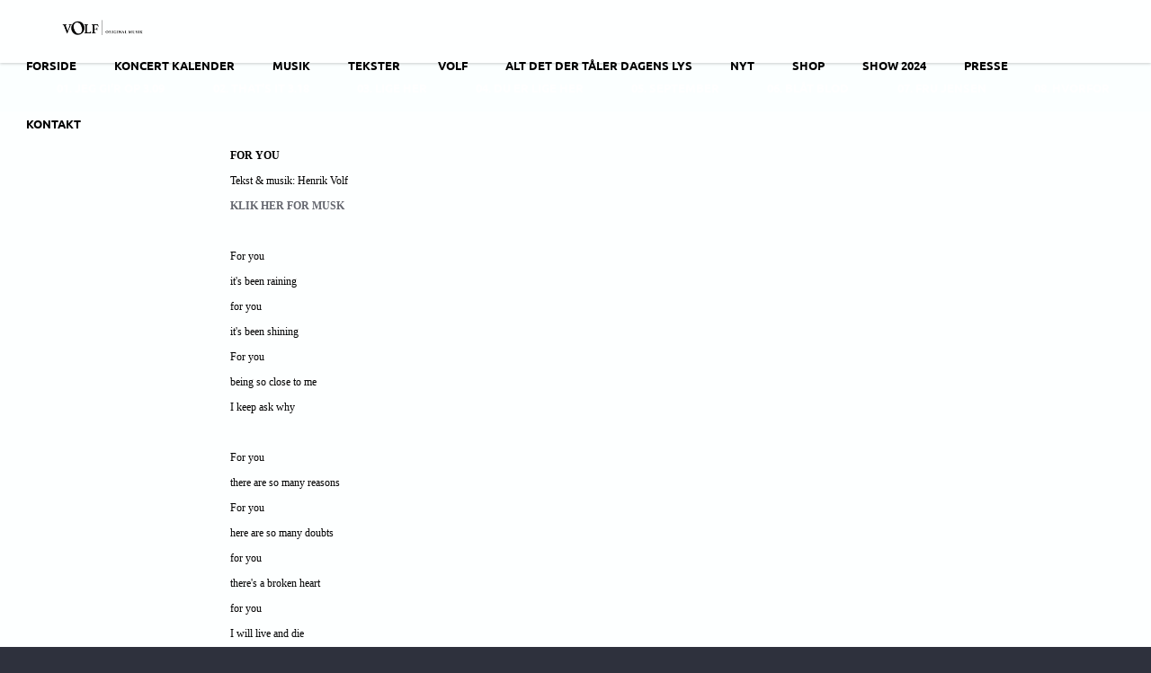

--- FILE ---
content_type: text/html
request_url: https://henrikvolf.dk/styled-6/styled-45/index.html
body_size: 2094
content:
<!doctype html>
<html lang="en" class="no-js">
<head>
	
<script>
  (function(i,s,o,g,r,a,m){i['GoogleAnalyticsObject']=r;i[r]=i[r]||function(){
  (i[r].q=i[r].q||[]).push(arguments)},i[r].l=1*new Date();a=s.createElement(o),
  m=s.getElementsByTagName(o)[0];a.async=1;a.src=g;m.parentNode.insertBefore(a,m)
  })(window,document,'script','//www.google-analytics.com/analytics.js','ga');

  ga('create', 'UA-6756249-1', 'auto');
  ga('send', 'pageview');

</script>
<meta http-equiv="Content-Type" content="text/html; charset=utf-8" />
		<meta name="robots" content="index, follow" />
		<meta name="generator" content="RapidWeaver" />
		
	<meta name="twitter:card" content="summary">
	<meta name="twitter:title" content="29. For You | HENRIK VOLF">
	<meta name="twitter:url" content="https://henrikvolf.dk/styled-6/styled-45/index.html">
	<meta property="og:type" content="website">
	<meta property="og:site_name" content="HENRIK VOLF">
	<meta property="og:title" content="29. For You | HENRIK VOLF">
	<meta property="og:url" content="https://henrikvolf.dk/styled-6/styled-45/index.html">
	<meta charset="UTF-8">
	<meta name="viewport" content="width=device-width, initial-scale=1">
	<link rel="stylesheet" type="text/css" media="all" href="../../rw_common/themes/split/consolidated.css" />
		
	
	
	<script src="../../rw_common/themes/split/jquery.js"></script>
	<script src="../../rw_common/themes/split/js/modernizr.js"></script>
	<title>29. For You | HENRIK VOLF</title>
	
	
	
	
	
</head>

<body>
	<header class="header">
		<div id="logo"><a href="https://henrikvolf.dk/"><img src="../../rw_common/images/Henrik Volf Original Musik 2022 kopier.png" width="1397" height="260" alt="Henrik Volf"/></a></div>

		<nav class="main-nav">
				<ul><li><a href="../../index.html" rel="">FORSIDE</a></li><li><a href="../../styled-4/index.html" rel="">KONCERT KALENDER</a></li><li><a href="../../styled-2/index.html" rel="" class="parent">MUSIK</a></li><li><a href="../../styled-6/index.html" rel="" class="currentAncestor parent">TEKSTER</a></li><li><a href="../../styled/index.html" rel="">VOLF</a></li><li><a href="../../styled-56/index.html" rel="">ALT DET DER TÅLER DAGENS LYS</a></li><li><a href="../../styled-53/index.html" rel="">NYT</a></li><li><a href="../../styled-5/index.html" rel="">SHOP</a></li><li><a href="../../styled-60/index.html" rel="">SHOW 2024</a></li><li><a href="../../styled-54/index.html" rel="" class="parent">PRESSE</a></li><li><a href="../../styled-17/index.html" rel="">KONTAKT</a></li></ul>
		</nav> <!-- main-nav -->
	</header>

	<section id="intro">
		<div id="intro-background"></div>
		<div id="intro-tagline">
			<h1>HENRIK VOLF</h1>
		</div>
	</section>

	<main class="content">
		<section id="subheader">

				<nav class="secondary-nav">
					<ul><li><ul><li><a href="../../styled-6/styled-16/index.html" rel="">01.  Jeg Gi’r Op  3.09</a></li><li><a href="../../styled-6/styled-18/index.html" rel="">02.  That’s It  3.18</a></li><li><a href="../../styled-6/styled-19/index.html" rel="">03.  Lige Her</a></li><li><a href="../../styled-6/styled-20/index.html" rel="">04.  Du Er Lige Her</a></li><li><a href="../../styled-6/styled-21/index.html" rel="">05. September</a></li><li><a href="../../styled-6/styled-22/index.html" rel="">06. Blåt Blod</a></li><li><a href="../../styled-6/styled-23/index.html" rel="">07. Fru Jensen</a></li><li><a href="../../styled-6/styled-24/index.html" rel="">08. Hvorfor</a></li><li><a href="../../styled-6/styled-25/index.html" rel="">09. Sammen Vi Står</a></li><li><a href="../../styled-6/styled-26/index.html" rel="">10. For Sent</a></li><li><a href="../../styled-6/styled-27/index.html" rel="">11. Wild World</a></li><li><a href="../../styled-6/styled-28/index.html" rel="">12. Syd For Søndervig</a></li><li><a href="../../styled-6/styled-29/index.html" rel="">13. Du Kan Få Mig</a></li><li><a href="../../styled-6/styled-30/index.html" rel="">14. Den. 22. December</a></li><li><a href="../../styled-6/styled-31/index.html" rel="">15. Liv</a></li><li><a href="../../styled-6/styled-32/index.html" rel="">16. Du Som Er I Himlen</a></li><li><a href="../../styled-6/styled-33/index.html" rel="">17. Som Drenge de Gør</a></li><li><a href="../../styled-6/styled-34/index.html" rel="">18. Købmand Af Kærlighed</a></li><li><a href="../../styled-6/styled-35/index.html" rel="">19. Taken My Breath Away</a></li><li><a href="../../styled-6/styled-36/index.html" rel="">20. Hey There Little One</a></li><li><a href="../../styled-6/styled-37/index.html" rel="">21. Når Vinden Suser Over Midtjylland</a></li><li><a href="../../styled-6/styled-38/index.html" rel="">22. Vi Ses</a></li><li><a href="../../styled-6/styled-39/index.html" rel="">23. Når De Siger Farvel</a></li><li><a href="../../styled-6/styled-40/index.html" rel="">24. Et Lille Øjeblik</a></li><li><a href="../../styled-6/styled-41/index.html" rel="">25. Blind Passager</a></li><li><a href="../../styled-6/styled-42/index.html" rel="">26. Det Allersidste Stik</a></li><li><a href="../../styled-6/styled-43/index.html" rel="">27. On The Road To Fame</a></li><li><a href="../../styled-6/styled-44/index.html" rel="">28. Go My Way</a></li><li><a href="index.html" rel="" id="current">29. For You</a></li><li><a href="../../styled-6/styled-46/index.html" rel="">30. Walkin' That Road</a></li><li><a href="../../styled-6/styled-47/index.html" rel="">31. Stay Forever</a></li><li><a href="../../styled-6/styled-48/index.html" rel="">32. Woman Of My Life</a></li><li><a href="../../styled-6/styled-49/index.html" rel="">33. Søvngænger</a></li><li><a href="../../styled-6/styled-50/index.html" rel="">34. Stjernenatten</a></li><li><a href="../../styled-6/styled-51/index.html" rel="">35. Venter Du Stadig</a></li><li><a href="../../styled-6/styled-61/index.html" rel="">Når Den Tid Den Kommer</a></li><li><a href="../../styled-6/styled-62/index.html" rel="">Tid</a></li><li><a href="../../styled-6/styled-63/index.html" rel="">Venter Du Stadig 2024</a></li></ul></li></ul>
				</nav> <!-- secondary-nav -->
		</section>

		<div class="container">
		<aside id="aside" role="complementary">
			<div id="sidebar">
					<h3 class="sidebarTitle"></h3>
					
					<div id="archives">
					
					</div><!-- archives -->
			</div><!-- sidebar -->
		</aside><!-- aside -->
			<div id="contentContainer">
					<span style="font:12px KozGoPr6N-Bold; font-weight:bold; color:#000000;font-weight:bold; ">FOR YOU </span><span style="font:12px KozGoPr6N-ExtraLight; color:#000000;"><br />Tekst & musik: Henrik Volf<br /></span><span style="font:12px KozGoPr6N-Bold; font-weight:bold; color:#000000;font-weight:bold; "><a href="https://www.youtube.com/watch?v=qInJTfPgxJQ" target="_blank">KLIK HER FOR MUSK</a></span><span style="font:12px KozGoPr6N-ExtraLight; color:#000000;"><br /><br />For you <br />it's been raining<br />for you <br />it's been shining<br />For you <br />being so close to me<br />I keep ask why<br /><br />For you <br />there are so many reasons<br />For you<br />here are so many doubts<br />for you <br />there's a broken heart<br />for you <br />I will live and die<br /><br />You were standing out in the rain<br />I'll never forget your face again<br />you were all what I came back for<br />I was out in the empty space<br />tryed to catch the moon<br />I'll never forget your face<br />again <br /><br />it's been raining<br />for you <br />it hurts my eyes ooooh yeah<br />'cause woman I've been trying to catch every time <br />and every moment yeah<br />to save it all for you and I<br />you and I yeah<br /><br />You were standing out in the rain<br />I'll never forget your face again<br />you were all what I came back for<br />I was out in the empty space<br />tryed to catch the moon<br />I'll never forget your face <br />again <br /><br />Oooooooh yeah <br />you were standing out in the rain<br />I'll never forget your face again<br />you were all what I came back for ooooh yeaaaah<br />I was out in the empty space<br />tryed to catch the moon<br />I'll never forget your face<br />again<br /><br /></span>
			</div>
		</div>
	</main> <!-- content -->

	<footer id="footer" role="contentinfo" class="clearfix">
		<div id="footerContent">
			<div id="footerText"></div>
		</div><!-- footerContainer -->
		<div class="clearer"></div>
	</footer><!-- footer -->
	<script src="../../rw_common/themes/split/js/yuzoolthemes.js"></script>
	<script type="text/javascript" src="../../rw_common/themes/split/javascript.js"></script>
</body>
</html><!-- END html -->

--- FILE ---
content_type: text/css
request_url: https://henrikvolf.dk/rw_common/themes/split/consolidated.css
body_size: 4675
content:

html,body,div,span,applet,object,iframe,h1,h2,h3,h4,h5,h6,p,blockquote,pre,a,abbr,acronym,address,big,cite,code,del,dfn,em,img,ins,kbd,q,s,samp,small,strike,strong,sub,sup,tt,var,b,u,i,center,dl,dt,dd,ol,ul,li,fieldset,form,label,legend,table,caption,tbody,tfoot,thead,tr,th,td,article,aside,canvas,details,embed,figure,figcaption,footer,header,hgroup,menu,nav,output,ruby,section,summary,time,mark,audio,video{margin:0;padding:0;border:0;font-size:100%;font:inherit;vertical-align:baseline}article,aside,details,figcaption,figure,footer,header,hgroup,menu,nav,section,main{display:block}body{line-height:1}ol,ul{list-style:none}blockquote,q{quotes:none}blockquote:before,blockquote:after,q:before,q:after{content:'';content:none}table{border-collapse:collapse;border-spacing:0}/* ubuntu-300 - latin */@font-face {  font-family: 'Ubuntu';  font-style: normal;  font-weight: 300;  src: url('./fonts/ubuntu-v11-latin-300.eot'); /* IE9 Compat Modes */  src: local('Ubuntu Light'), local('Ubuntu-Light'),       url('./fonts/ubuntu-v11-latin-300.eot?#iefix') format('embedded-opentype'), /* IE6-IE8 */       url('./fonts/ubuntu-v11-latin-300.woff2') format('woff2'), /* Super Modern Browsers */       url('./fonts/ubuntu-v11-latin-300.woff') format('woff'), /* Modern Browsers */       url('./fonts/ubuntu-v11-latin-300.ttf') format('truetype'), /* Safari, Android, iOS */       url('./fonts/ubuntu-v11-latin-300.svg#Ubuntu') format('svg'); /* Legacy iOS */}/* ubuntu-regular - latin */@font-face {  font-family: 'Ubuntu';  font-style: normal;  font-weight: 400;  src: url('./fonts/ubuntu-v11-latin-regular.eot'); /* IE9 Compat Modes */  src: local('Ubuntu Regular'), local('Ubuntu-Regular'),       url('./fonts/ubuntu-v11-latin-regular.eot?#iefix') format('embedded-opentype'), /* IE6-IE8 */       url('./fonts/ubuntu-v11-latin-regular.woff2') format('woff2'), /* Super Modern Browsers */       url('./fonts/ubuntu-v11-latin-regular.woff') format('woff'), /* Modern Browsers */       url('./fonts/ubuntu-v11-latin-regular.ttf') format('truetype'), /* Safari, Android, iOS */       url('./fonts/ubuntu-v11-latin-regular.svg#Ubuntu') format('svg'); /* Legacy iOS */}/* ubuntu-700 - latin */@font-face {  font-family: 'Ubuntu';  font-style: normal;  font-weight: 700;  src: url('./fonts/ubuntu-v11-latin-700.eot'); /* IE9 Compat Modes */  src: local('Ubuntu Bold'), local('Ubuntu-Bold'),       url('./fonts/ubuntu-v11-latin-700.eot?#iefix') format('embedded-opentype'), /* IE6-IE8 */       url('./fonts/ubuntu-v11-latin-700.woff2') format('woff2'), /* Super Modern Browsers */       url('./fonts/ubuntu-v11-latin-700.woff') format('woff'), /* Modern Browsers */       url('./fonts/ubuntu-v11-latin-700.ttf') format('truetype'), /* Safari, Android, iOS */       url('./fonts/ubuntu-v11-latin-700.svg#Ubuntu') format('svg'); /* Legacy iOS */}/* merriweather-regular - latin */@font-face {  font-family: 'Merriweather';  font-style: normal;  font-weight: 400;  src: url('./fonts/merriweather-v19-latin-regular.eot'); /* IE9 Compat Modes */  src: local('Merriweather Regular'), local('Merriweather-Regular'),       url('./fonts/merriweather-v19-latin-regular.eot?#iefix') format('embedded-opentype'), /* IE6-IE8 */       url('./fonts/merriweather-v19-latin-regular.woff2') format('woff2'), /* Super Modern Browsers */       url('./fonts/merriweather-v19-latin-regular.woff') format('woff'), /* Modern Browsers */       url('./fonts/merriweather-v19-latin-regular.ttf') format('truetype'), /* Safari, Android, iOS */       url('./fonts/merriweather-v19-latin-regular.svg#Merriweather') format('svg'); /* Legacy iOS */}html * {    -webkit-font-smoothing: antialiased;    -moz-osx-font-smoothing: grayscale;    -webkit-text-size-adjust: none;}*,*:after,*:before {    -webkit-box-sizing: border-box;    -moz-box-sizing: border-box;    box-sizing: border-box;}body {    font-size: 100%;    font-family: "Ubuntu", sans-serif;    background-color: #2e313d;    padding-top: 0px!important;}img {    max-width: 100%;    height: auto;}.image-left {float: left;position: relative;padding: 0;margin: 10px;}.image-right {float: right;position: relative;padding: 0;margin: 10px;}.container {    width: 90%;    max-width: 768px;    margin: 0 auto;    padding-top: 2em;}.container::after {    content: '';    display: table;    clear: both;}.header {    position: fixed;    top: 0;    left: 0;    width: 100%;    height: 50px;    background: #c52b9f;    box-shadow: 0 1px 3px rgba(0, 0, 0, 0.2);    z-index: 3;}.header:after {    content: "";    display: table;    clear: both;}.header #logo {    float: left;    margin: 13px 0 0 5%;}.header #logo img {    display: block;    max-width: 100px;    height: auto;}@media only screen and (min-width: 768px) {    .header {        height: 70px;    }    .header #logo {        margin: 23px 0 0 5%;    }}.main-nav {    float: right;    margin-right: 5%;    width: 44px;    height: 100%;    background: url("images/icon-menu.svg") no-repeat center center;    background-size: 44px 44px;    cursor: pointer;}.main-nav ul {    position: absolute;    top: 0;    left: 0;    width: 100%;    -webkit-transform: translateY(-100%);    -moz-transform: translateY(-100%);    -ms-transform: translateY(-100%);    -o-transform: translateY(-100%);    transform: translateY(-100%);}.main-nav ul.is-visible {    -webkit-transform: translateY(50px);    -moz-transform: translateY(50px);    -ms-transform: translateY(50px);    -o-transform: translateY(50px);    transform: translateY(50px);}.main-nav a {    display: block;    height: 50px;    line-height: 50px;    padding-left: 5%;    background: #2e313d;    border-top: 1px solid #353846;    color: #FFF;}.main-nav li {    margin-bottom: 0!important}@media only screen and (min-width: 768px) {    .main-nav {        width: auto;        height: auto;        background: 0;        cursor: auto;    }    .main-nav ul {        position: static;        width: auto;        -webkit-transform: translateY(0);        -moz-transform: translateY(0);        -ms-transform: translateY(0);        -o-transform: translateY(0);        transform: translateY(0);        line-height: 65px;    }    .main-nav ul.is-visible {        -webkit-transform: translateY(0);        -moz-transform: translateY(0);        -ms-transform: translateY(0);        -o-transform: translateY(0);        transform: translateY(0);    }    .main-nav li {        display: inline;        margin-left: 1em;    }    .main-nav a {        display: inline-block;        height: auto;        line-height: normal;        background: transparent!important;        padding: .6em 1em;        border-top: 0;        font-size: 13px;        font-size: .8125rem;        font-weight: bold;        text-transform: uppercase;    }}.secondary-nav {    pointer-events: auto;    white-space: nowrap;    -webkit-overflow-scrolling: touch;    overflow-x: auto;    overflow-y: hidden;    display: block;    height: auto;    line-height: 60px;    width: 100%;    z-index: 9999;}.secondary-nav ul {    position: static;    top: 65px;    left: 0;    width: 100%;    line-height: 40px;    padding-left: 10px;    background: #2e313d;}.secondary-nav ul ul {margin: 0px;line-height: 54px!important;}.secondary-nav ul.is-visible {    -webkit-transform: translateY(50px);    -moz-transform: translateY(50px);    -ms-transform: translateY(50px);    -o-transform: translateY(50px);    transform: translateY(50px);}.secondary-nav a {    display: block;    height: 50px;    line-height: 50px;    padding-left: 0;    color: #FFF;    font-size: 1em;    margin-right: 1em;}.secondary-nav li {    line-height: 0;    margin-bottom: 0;    display: inline-block;    margin-right: 0;    margin-top: 0;}@media only screen and (min-width: 768px) {    .secondary-nav {        width: auto;        height: auto;        background: 0;        cursor: auto;    }    .secondary-nav ul {        position: static;        width: 100%;        -webkit-transform: translateY(0);        -moz-transform: translateY(0);        -ms-transform: translateY(0);        -o-transform: translateY(0);        transform: translateY(0);        line-height: 40px;    }    .secondary-nav ul.is-visible {        -webkit-transform: translateY(0);        -moz-transform: translateY(0);        -ms-transform: translateY(0);        -o-transform: translateY(0);        transform: translateY(0);    }    .secondary-nav li {        display: inline-block;        margin-left: 1em;        margin-right: 0;    }    .secondary-nav a {        display: block;        height: auto;        line-height: normal;        background: transparent;        padding: .6em 1em;        border-top: 0;        font-size: 13px;        font-size: .8125rem;        font-weight: bold;        text-transform: uppercase;    }}#intro {    position: relative;    height: 300px;    margin-top: 50px;    z-index: 1;}#intro #intro-background {    height: 100%;    width: 100%;background-repeat: no-repeat;background-position: center center;background-size: cover;box-shadow: 0 0 30px rgba(0, 0, 0, 0.5);}#intro #intro-tagline {    position: absolute;    width: 90%;    max-width: 1170px;    left: 50%;    top: 50%;    bottom: auto;    right: auto;    -webkit-transform: translateX(-50%) translateY(-50%);    -moz-transform: translateX(-50%) translateY(-50%);    -ms-transform: translateX(-50%) translateY(-50%);    -o-transform: translateX(-50%) translateY(-50%);    transform: translateX(-50%) translateY(-50%);}#intro h1 {    text-transform: uppercase;    font-size: 24px;    font-size: 1.5rem;    text-align: center;    color: #fff;    text-shadow: 0 2px 6px rgba(0, 0, 0, 0.2);}@media only screen and (min-width: 768px) {    #intro {        height: 400px;        margin-top: 70px;    }    #intro h1 {        font-size: 30px;        font-size: 1.875rem;    }}@media only screen and (min-width: 1170px) {    #intro {        position: fixed;        top: 70px;        left: 0;        width: 100%;        height: 500px;        margin-top: 0;    }    #intro .intro-background {        -webkit-transform-origin: 50% 100%;        -moz-transform-origin: 50% 100%;        -ms-transform-origin: 50% 100%;        -o-transform-origin: 50% 100%;        transform-origin: 50% 100%;        -webkit-backface-visibility: hidden;        backface-visibility: hidden;    }    #intro h1 {        font-size: 32px;        font-size: 2rem;    }}.content {    position: relative;    padding-right: 0;    padding-bottom: 2em;    padding-left: 0;    line-height: 1.6;    color: #65676f;    background-color: #f0f1e7;    z-index: 2;}.content::before {    content: '';    position: absolute;    bottom: 100%;    left: 0;    width: 100%;    height: 50px;    background: -webkit-linear-gradient(bottom, rgba(46, 49, 61, 0.5), rgba(46, 49, 61, 0));    background: linear-gradient(to top, rgba(46, 49, 61, 0.5), rgba(46, 49, 61, 0));}.no-cssgradients .cd-content::before {    display: none;}.content h2 {    font-size: 20px;    font-size: 1.25rem;}.content p {    margin: 1em 0;}@media only screen and (min-width: 768px) {    .content {        line-height: 1.8;        padding-bottom: 2em;    }    .content h2 {        font-size: 30px;        font-size: 1.875rem;    }}@media only screen and (min-width: 1170px) {    .content {        padding: 0 0 2em;        margin-top: 570px;    }}#footer {    left: 0;    width: 100%;    background: #2e313d;}#footerContent {    display: block;    height: auto;    line-height: normal;    background: transparent;    padding: 1.6em 1em;    border-top: 0;    font-size: 13px;    font-size: .8125rem;    font-weight: bold;    text-transform: uppercase;    margin-left: 5%;}h1,h2,h3,h4,h5,h6 {    font-weight: normal;}h1 a,h2 a,h3 a,h4 a,h5 a,h6 a {    font-weight: inherit;}h1 {    font-size: 28px;    line-height: 50px;}h2 {    font-size: 22px;    line-height: 30px;}h3 {    font-size: 18px;    line-height: 34px;}h4 {    font-size: 16px;    line-height: 30px;}h5 {    font-size: 14px;    line-height: 24px;}h6 {    font-size: 12px;    line-height: 21px;}em {    font-style: italic;}strong {    font-weight: bold;    color: #333;}small {    font-size: 80%;}a,a:visited {    text-decoration: none;}ul {    list-style: none outside;}ol {    list-style: decimal;}ul.square {    list-style: square outside;}ul.circle {    list-style: circle outside;}ul.disc {    list-style: disc outside;}ul ul,ul ol,ol ol,ol ul {    margin: 4px 0 5px 30px;    font-size: 90%;}ul ul li,ul ol li,ol ol li,ol ul li {    margin-bottom: 6px;}li {    line-height: 18px;    margin-bottom: 12px;}ul.large li {    line-height: 21px;}li p {    line-height: 21px;}.container ul,.container ol {    padding-left: 20px;}blockquote {    border-left: 10px solid #ccc;    padding: .5em 10px;    quotes: "\201C""\201D""\2018""\2019";}blockquote:before {    color: #ccc;    content: open-quote;    font-size: 4em;    line-height: .1em;    margin-right: .25em;    vertical-align: -0.4em;}blockquote p {    display: inline;}.blog-archive-month {    color: #3f3f3f;}.blog-archive-link {    color: #3f3f3f;}.blog-archive-link-enabled {    color: #3f3f3f;}.blog-archive-link a:link,.blog-archive-link a:visited {    color: #3f3f3f;}.blog-entry {    margin-top: 5px;    margin-bottom: 20px;}.blog-entry-body {    padding-right: 30px;    padding-top: 15px;    max-width: 500px;    margin-bottom: 50px;    border-bottom: 1px solid #dadada;    padding-bottom: 40px;}h1.blog-entry-title a:link {    color: #3f3f3f;}.blog-entry-title {    padding-top: 0;    margin-bottom: 0;}.blog-entry-date {    top: 15px;    position: relative;    margin-bottom: 20px;    max-width: 530px;}.blog-entry-category {    display: inline-block;    padding: 5px;}.blog-entry-category a:link,.blog-entry-category a:visited {    color: #3f3f3f;}.blog-entry-permalink a:link,.blog-entry-permalink a:visited {    color: #3f3f3f;}.blog-read-more {    color: #3f3f3f;}p.blog-entry-tags,p.blog-entry-tags a:link {    color: #3f3f3f;    margin-top: 10px;}ul.blog-tag-cloud {    text-align: left;    display: block;    list-style-type: none;    padding: 0;    margin: 30px 0 0;}ul.blog-tag-cloud a:link {    color: #3f3f3f;}#blog-archives {    margin-top: 30px;}#blog-categories {    margin-top: 10px;}.blog-category-link-enabled {    color: #3f3f3f;}#blog-rss-feeds {    margin-top: 30px;}.blog-rss-link {    color: #3f3f3f;}.blog-comments-rss-link {    color: #3f3f3f;}.filesharing-item {    background-color: #e5e5e5;    padding: 30px;    margin-top: 40px;    margin-bottom: 40px;}.filesharing-item-title a:link {    color: #3f3f3f;    font-size: 14px;}.filesharing-item-title a:hover {    color: #b2b2b2;}.filesharing-item-description {    margin-top: 10px;}.album-title {    font-size: 18px;    line-height: 28px;    font-weight: bold;    margin-bottom: 20px;    margin-top: 60px;    padding-left: 30px;}.album-description {    margin-bottom: 20px;}.album-wrapper {    padding-left: 30px;}.thumbnail-wrap {    float: left;    margin-right: 30px;    margin-bottom: 80px;    padding-right: 10px;    display: block;    width: 100%;}.thumbnail-frame {    cursor: pointer}.thumbnail-frame img {    position: relative;    cursor: pointer;    border: 10px solid #fff;    box-shadow: 0 2px 3px rgba(0, 0, 0, 0.2);}.thumbnail-frame:hover {    -webkit-transform: scale(1.05);    z-index: 1;}.photo-background {    padding: 60px;    text-align: center;}.photo-navigation {    margin: 20px;}.photo-links {    padding: 8px;}.photo-navigation a:link,.photo-navigation a:visited {    color: #3f3f3f;}.photo-navigation a:hover {    color: #b2b2b2;}.photo-frame {    max-width: 100%;    height: auto;    position: relative;    border: 10px solid #fff;    box-shadow: 0 2px 3px rgba(0, 0, 0, 0.2);}.photo-title {    font-size: 24px;    line-height: 28px;    font-weight: bold;    margin-bottom: 20px;}.photo-caption {    font-size: 18px;    line-height: 22px;}.movie-description {    margin-top: 20px;    margin-bottom: 20px;}.movie-thumbnail-frame {    margin-bottom: 20px;    width: 32%;    display: block;    float: right;    margin-left: 5px;    margin-right: 8px;}.movie-thumbnail-frame:hover {    -webkit-transform: scale(1.05);    z-index: 1;}.movie-thumbnail-frame img {    width: 100%!important;    height: auto!important;}.movie-thumbnail-caption {    text-align: center;    padding-top: 5px;    margin: 0;    overflow: hidden;}.movie-background {    width: 100%;    text-align: center;}.message-text {    color: #3f3f3f;    margin-bottom: 10px;    margin-left: 10px;    margin-top: 40px;}label {    color: #3f3f3f;    margin-left: 10px;}form br {}.form-input-field,.form-input-textarea {    background-color: #ebebeb;    width: 310px;    display: block;    line-height: 1.3em;    padding: 8px 16px;    font-size: 1.8em;    margin: 0 6px 6px auto;    outline: 0;    height: 20px;    border: 0;    -webkit-transition: all .4s;    -moz-transition: all .4s;    -ms-transition: all .4s;    -o-transition: all .4s;    transition: all .4s;    color: #fff;}.form-input-field:focus,.textarea.form-input-field:focus {    background-color: #838383;    color: white;}.form-input-field {    width: 300px;    height: 50px;    margin-bottom: 0px;    margin-left: 10px;}textarea.form-input-field {    width: 70%;    max-width: 500px;    height: 300px;    margin-bottom: 0px;}.form-input-button {    width: auto;    line-height: 20px;    height: 30px;    font-size: 16px;    cursor: pointer;    color: #fff;    -webkit-appearance: none;    margin-left: 10px;    text-transform: uppercase;    border: 0;    padding: 12px 35px 30px;    background: 0;    -moz-border-radius: 2px;    border-radius: 2px;    -webkit-border-radius: 2px;    margin-top: 20px;}.form-input-button:hover {    background-color: #ff6860;    -webkit-transition: all .4s;    -moz-transition: all .4s;    -ms-transition: all .4s;    -o-transition: all .4s;    transition: all .4s;}form select {    padding: 5px 15px;    -webkit-appearance: button;    -webkit-border-radius: 0;    -webkit-box-shadow: 0;    -webkit-padding-end: 20px;    -webkit-padding-start: 5px;    -webkit-user-select: none;    -moz-border-radius: 0;    -moz-box-shadow: 0;    -moz-padding-end: 5px;    -moz-padding-start: 5px;    -moz-user-select: none;    -moz-linear-gradient: #fafafa, #f4f4f4 40%, #e5e5e5;    color: #555;    overflow: hidden;    text-overflow: ellipsis;    white-space: nowrap;    width: 300px;    height: 50px;    font-size: 1em;    background: #d8d9d8;    background-repeat: no-repeat;    background-position: center;}form select,form select:focus {    outline: 0;    height: 50px;    font-size: 1em;    width: 300px!important;}ul.tree {    margin: 40px 0 0 40px;}ul.tree>li {    float: none;    margin-bottom: 20px;    list-style: none;}ul.tree ul {    padding-top: 10px;    list-style: none;    font-size: 18px;    line-height: 28px;    padding-bottom: 5px;}ul.tree ul li ul {    display: none;}ul.tree a:link {    color: #3f3f3f;}ul.tree a:hover {    color: #b2b2b2;}ul.tree ul li a {    color: #b2b2b2!important;}ul.tree ul li a:hover {    text-decoration: underline;}ul.tree li ul li {    padding-top: 15px;}#aside {    float: right;    width: 28%;    margin-left: 10%;}#sidebar {    width: 100%;    margin: 0 auto;}#sidebar li {    line-height: 1em;}#sidebar {    width: 100%;    margin: 0 auto;}#sidebar li {    line-height: 1em;}@media only screen and (max-width: 767px) {    #aside {        float: none;        width: 100%;        margin-left: 0;    }    #sidebar {        width: 100%;    }    #sidebar {        margin-bottom: 0;    }}@media only screen and (max-width: 767px) {    #aside {        float: none;        width: 100%;        margin-left: 0;    }    #sidebar {        width: 100%;    }    #sidebar {        margin-bottom: 20px;    }}@media only screen and (max-width: 480px) {    .form-input-field {        width: 85%!important;    }    textarea.form-input-field {        width: 85%!important;    }    .message-text {        width: 85%!important;    }    form select {        width: 85%!important;    }    .form-input-field,    .form-input-button,    label,    .message-text,    form select {        margin-left: 20px!important;    }}/* RapidCart */.rcItemThumb {margin-top: 20px;}#rcHeader img, .rcButton img, .rcCartTools img {max-width: auto;width: auto;}/* @end *//* iPad Portrait Navigation Adjustment */@media only screen and (min-device-width: 768px) and (max-device-width: 1024px) and (orientation: portrait) {.main-nav {    float: right;    margin-right: 5%;    width: 44px;    height: 100%;    background: url("images/icon-menu.svg") no-repeat center center;    background-size: 44px 44px;    cursor: pointer;}.main-nav ul {    position: absolute;    top: 0;    left: 0;    width: 100%;    -webkit-transform: translateY(-100%);    -moz-transform: translateY(-100%);    -ms-transform: translateY(-100%);    -o-transform: translateY(-100%);    transform: translateY(-100%);    padding-top: 20px;}.main-nav ul.is-visible {    -webkit-transform: translateY(50px);    -moz-transform: translateY(50px);    -ms-transform: translateY(50px);    -o-transform: translateY(50px);    transform: translateY(50px);}.main-nav a {    display: block;    height: 50px;    line-height: 30px;    padding-left: 5%;    text-transform: none;    font-weight: normal;    font-size: 1em;        border-top: 1px solid #353846;}.main-nav li {    margin-bottom: 0!important;    display: block!!important;    margin-left: 0em!important}}/* @end */#container,#breadcrumb li:last-child a,form label,.message-text,.photo-title {    color: #65676F;}.filesharing-item-title a:link {    color: #65676F;}h1.blog-entry-title a:link,.blog-entry-title a,.blog-entry-title,.album-title,.movie-page-title,h1,h2,h3,h4,h5,h6 {    color: #65676F;}.content {    color: #65676F;    background-color: #FDFFFF;}a:link,a:visited,.photo-navigation a:link,.photo-navigation a:visited {    color: #65676F;}a:hover,.photo-navigation a:hover {    color: #65676F;}.main-nav a {    color: #000000;    background: #FBFFFF;}.main-nav a:hover {    color: #000000;}/* iPad Portrait Navigation Adjustment */@media only screen and (min-device-width: 768px) and (max-device-width: 1024px) and (orientation: portrait) {.main-nav a {    color: #000000;    background: #FBFFFF!important;}.main-nav a:hover {    color: #000000;}}.main-nav a#current,a.currentAncestor.parent {    color: #000000;}.secondary-nav ul {    background: #FBFFFF;}.secondary-nav a {    color: #FFFFFF;}.secondary-nav a:hover {    color: #000000;}.secondary-nav a#current {    color: #000000;}#intro h1 {    color: #FEFFFF;}h1.siteTitle a:hover,h1.blog-entry-title a:hover {    color: %colour_title*0.5%;}body {    background-color: #2E313D;}#sidebar {    background-color: %colour_sidebarBcrnd%;    color: %colour_sidebarTxt%;}#sidebar a:link,#sidebar a:visited {    color: %colour_sidebarLinks%;    border-bottom: 1px solid %colour_sidebarLinks%;}#sidebar a:hover {    color: %colour_sidebarLinksHover%;    border-bottom: 1px solid %colour_sidebarLinksHover%;}#sidebar h1,#sidebar h2,#sidebar h3,#sidebar h4,#sidebar h5,#sidebar h6 {    color: %colour_sidebarTitle%;}.header {    background: #FEFFFF;}#footer {    background: #FBFFFF;}#footerContent {    color: #FFFFFF;}#footer a:link,#footer a:visited {    color: #B2B2B2;}#footer a:hover,#footer a:active {    color: #3F3F3F;}h1.siteTitle a {    color: %colour_titleHeader%;}h2.entry-title a {    color: %colour_entryTitle%;}.date-title {    color: %colour_entryDate%;}ul.tree a:link {    color: #65676F;}ul.tree ul li a {    color: %colour_text%!important;}blockquote {    border-left: 10px solid #CCCCCC;}blockquote:before {    color: #CCCCCC;}button,.blog-entry-category {    background: %colour_btn%!important;}button:hover,.blog-entry-category:hover {    background: %colour_btnHover%!important;}.form-input-field,.form-input-textarea {    color: #65676F;}form select {    border-color: %colour_background%;}.form-input-field,.form-input-textarea {    background-color: #EBEBEB;    color: #FFFFFF;}.form-input-field:focus,.textarea.form-input-field:focus {    background-color: #838383;    color: #FFFFFF;}.form-input-button {    background: #FF6860;    color: #FFFFFF;}.form-input-button:hover {    background-color: #FBFFFF;}#intro {    display: none;}section#subheader {    margin-top: 70px;}.header {    height: 70px;}.header #logo {    margin: 20px 0 0 5%;}.main-nav ul {    padding-top: 20px;}.secondary-nav ul {    top: 68px;}.content {    padding: 0 0 2em;    margin-top: 50px;}@media only screen and (min-width: 768px) {    #intro {        display: none;    }    .main-nav ul {        padding-top: 0;    }    .content {        padding: 0 0 2em;    }}@media only screen and (min-width: 1170px) {    #intro {        display: none;    }    .content {        padding: 0 0 2em;        margin-top: 50px!important;    }}@media only screen and (max-width: 800px) {.content {}}#intro {    position: relative;    height: 100px;    margin-top: 50px;    z-index: 1;}#intro h1 {font-size: 1.0rem;}h1 {line-height: 20px;}@media only screen and (min-width: 768px) {    #intro {        height: 200px;        margin-top: 70px;    }        #intro h1 {    font-size: 30px;    font-size: 1.875rem;    }}@media only screen and (min-width: 1170px) {    #intro {        position: fixed;        top: 70px;        left: 0;        width: 100%;        height: 300px;        margin-top: 0;    }    #intro h1 {        font-size: 32px;        font-size: 2rem;    }    .content {        padding: 0;        margin-top: 370px;    }}#aside{display:none}#sidebar{display:none}@media only screen and (max-width: 767px) {

.main-nav {
  background: url("images/icon-menu.svg") no-repeat -10px -4px;
  background-color: #626262;
  background-size: auto;

  margin: 20px;
  padding: 0;
  height: 34px;
  width: 34px !important;
  
}
.main-nav a {
	background:white;
}
}

--- FILE ---
content_type: text/javascript
request_url: https://henrikvolf.dk/rw_common/themes/split/js/yuzoolthemes.js
body_size: 241
content:
jQuery(document).ready(function(e){var h=e("#intro-background"),b=h.height(),g=0.3,a=1;var d=1170;f();e(window).on("resize",function(){f()});function f(){if(e(window).width()>=d){e(window).on("scroll",function(){window.requestAnimationFrame(c)})}else{e(window).off("scroll")}}function c(){var i=(e(window).scrollTop()/b).toFixed(5),j=1-i*g;if(e(window).scrollTop()<b){h.css({"-moz-transform":"scale("+j+") translateZ(0)","-webkit-transform":"scale("+j+") translateZ(0)","-ms-transform":"scale("+j+") translateZ(0)","-o-transform":"scale("+j+") translateZ(0)",transform:"scale("+j+") translateZ(0)",opacity:1-i*a})}}e(".main-nav").on("click",function(i){if(e(i.target).is(".main-nav")){e(this).children("ul").toggleClass("is-visible")}})});

--- FILE ---
content_type: text/plain
request_url: https://www.google-analytics.com/j/collect?v=1&_v=j102&a=1963394324&t=pageview&_s=1&dl=https%3A%2F%2Fhenrikvolf.dk%2Fstyled-6%2Fstyled-45%2Findex.html&ul=en-us%40posix&dt=29.%20For%20You%20%7C%20HENRIK%20VOLF&sr=1280x720&vp=1280x720&_u=IEBAAEABAAAAACAAI~&jid=1090487606&gjid=1795034301&cid=1509109976.1769774818&tid=UA-6756249-1&_gid=648735947.1769774818&_r=1&_slc=1&z=1828107073
body_size: -449
content:
2,cG-HR30CPSCJR